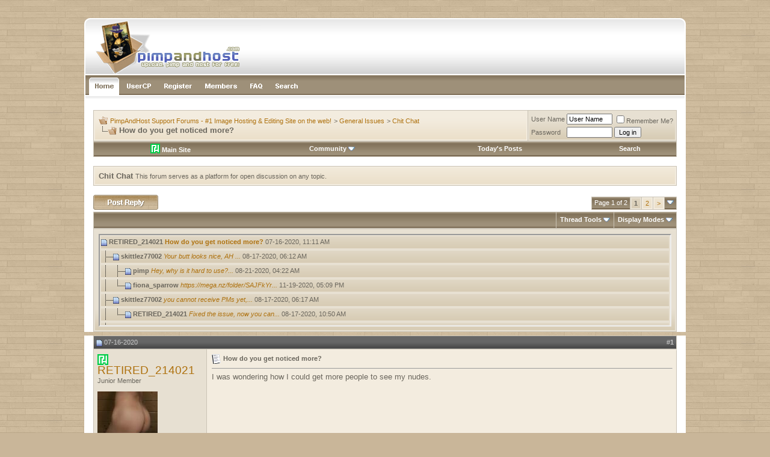

--- FILE ---
content_type: text/html; charset=UTF-8
request_url: https://forum.pimpandhost.com/showthread.php?s=3c54b711b447f6bd1d84f1703bc4ab78&mode=hybrid&t=3344
body_size: 11606
content:
<!DOCTYPE html PUBLIC "-//W3C//DTD XHTML 1.0 Transitional//EN" "http://www.w3.org/TR/xhtml1/DTD/xhtml1-transitional.dtd">
<html xmlns="http://www.w3.org/1999/xhtml" dir="ltr" lang="en">
<head>
	<meta http-equiv="Content-Type" content="text/html; charset=UTF-8" />
<meta name="generator" content="vBulletin 3.8.11" />

<meta name="keywords" content=" How do you get noticed more?, pimpandhost,image,hosting,support,free" />
<meta name="description" content=" How do you get noticed more? Chit Chat" />


<!-- CSS Stylesheet -->
<style type="text/css" id="vbulletin_css">
/**
* vBulletin 3.8.11 CSS
* Style: 'MochaVilla'; Style ID: 3
*/
body
{
	background: #c9b699;
	color: #6a665d;
	font: 10pt arial, verdana, geneva, lucida, 'lucida grande', arial, helvetica, sans-serif;
	margin: 0px 0px 0px 0px;
	padding: 0px;
	
	background-image: url(mochavilla/misc/page_bg.jpg);
}
a:link, body_alink
{
	color: #ae710e;
	text-decoration: none;
}
a:visited, body_avisited
{
	color: #ae710e;
	text-decoration: none;
}
a:hover, a:active, body_ahover
{
	color: #835407;
	text-decoration: none;
}
.page
{
	background: #FFFFFF;
	color: #6a665d;
}
td, th, p, li
{
	font: 10pt arial, verdana, geneva, lucida, 'lucida grande', arial, helvetica, sans-serif;
}
.tborder
{
	background: #cac3b5;
	color: #6a665d;
}
.tcat
{
	background: #9e9079 url(mochavilla/misc/cattitle_bg.gif) repeat-x top left;
	color: #FFFFFF;
	font: bold 10pt arial, verdana, geneva, lucida, 'lucida grande', arial, helvetica, sans-serif;
	border-bottom: 2px solid #7a6a53;
}
.tcat a:link, .tcat_alink
{
	color: #ffffff;
	text-decoration: none;
}
.tcat a:visited, .tcat_avisited
{
	color: #ffffff;
	text-decoration: none;
}
.tcat a:hover, .tcat a:active, .tcat_ahover
{
	color: #f7a622;
	text-decoration: none;
}
.thead
{
	background: #666666 url(mochavilla/misc/thead.gif) repeat-x bottom left;
	color: #c7c7c7;
	font: 11px arial, tahoma, verdana, geneva, lucida, 'lucida grande', arial, helvetica, sans-serif;
	border-top: 2px solid #4e4e4e;
}
.thead a:link, .thead_alink
{
	color: #c7c7c7;
	text-decoration: none;
}
.thead a:visited, .thead_avisited
{
	color: #c7c7c7;
	text-decoration: none;
}
.thead a:hover, .thead a:active, .thead_ahover
{
	color: #FFFFFF;
	text-decoration: none;
}
.tfoot
{
	background: #666666 url(mochavilla/misc/thead.gif) repeat-x bottom left;
	color: #c7c7c7;
	border-top: 2px solid #4e4e4e;
}
.tfoot a:link, .tfoot_alink
{
	color: #c7c7c7;
}
.tfoot a:visited, .tfoot_avisited
{
	color: #c7c7c7;
}
.tfoot a:hover, .tfoot a:active, .tfoot_ahover
{
	color: #FFFFFF;
}
.alt1, .alt1Active
{
	background: #f3ecdf url(mochavilla/misc/alt_1.gif) repeat-x bottom left;
	color: #6a665d;
	border: 2px solid #f3ecdf;
}
.alt2, .alt2Active
{
	background: #e7e0d2 url(mochavilla/misc/alt_2.gif) repeat-x bottom left;
	color: #6a665d;
	border: 2px solid #e7e0d2;
}
.inlinemod
{
	background: #FFFFCC;
	color: #000000;
}
.wysiwyg
{
	background: #FFFFFF;
	color: #000000;
	font: 10pt arial, verdana, geneva, lucida, 'lucida grande', arial, helvetica, sans-serif;
}
textarea, .bginput
{
	font: 10pt arial, verdana, geneva, lucida, 'lucida grande', arial, helvetica, sans-serif;
}
.bginput option, .bginput optgroup
{
	font-size: 10pt;
	font-family: arial, verdana, geneva, lucida, 'lucida grande', arial, helvetica, sans-serif;
}
.button
{
	font: 11px arial, verdana, geneva, lucida, 'lucida grande', arial, helvetica, sans-serif;
}
select
{
	font: 11px arial, verdana, geneva, lucida, 'lucida grande', arial, helvetica, sans-serif;
}
option, optgroup
{
	font-size: 11px;
	font-family: arial, verdana, geneva, lucida, 'lucida grande', arial, helvetica, sans-serif;
}
.smallfont
{
	font: 11px arial, verdana, geneva, lucida, 'lucida grande', arial, helvetica, sans-serif;
}
.time
{
	color: #6a665d;
}
.navbar
{
	font: 11px arial, verdana, geneva, lucida, 'lucida grande', arial, helvetica, sans-serif;
}
.highlight
{
	color: #FF0000;
	font-weight: bold;
}
.fjsel
{
	background: #6a665d;
	color: #FFFFFF;
}
.fjdpth0
{
	background: #F7F7F7;
	color: #000000;
}
.panel
{
	color: #6a665d;
	padding: 10px;
	border: 0px outset;
}
.panelsurround
{
	background: #e7e0d2 url(mochavilla/misc/alt_2.gif) repeat-x bottom left;
	color: #6a665d;
	border: 2px solid #e7e0d2;
}
legend
{
	color: #ae710e;
	font: 11px arial, tahoma, verdana, geneva, lucida, 'lucida grande', arial, helvetica, sans-serif;
}
.vbmenu_control
{
	background: #9e9079 url(mochavilla/misc/cattitle_bg.gif) repeat-x top left;
	color: #FFFFFF;
	font: bold 11px arial, tahoma, verdana, geneva, lucida, 'lucida grande', arial, helvetica, sans-serif;
	padding: 3px 6px 3px 6px;
	white-space: nowrap;
	
	border-bottom: 2px solid #7a6a53;
}
.vbmenu_control a:link, .vbmenu_control_alink
{
	color: #FFFFFF;
	text-decoration: none;
}
.vbmenu_control a:visited, .vbmenu_control_avisited
{
	color: #FFFFFF;
	text-decoration: none;
}
.vbmenu_control a:hover, .vbmenu_control a:active, .vbmenu_control_ahover
{
	color: #FFFFFF;
	text-decoration: underline;
}
.vbmenu_popup
{
	background: #cac3b5;
	color: #000000;
	border: 1px solid #99948b;
}
.vbmenu_option
{
	background: #f3ecdf url(mochavilla/misc/alt_1.gif) repeat-x bottom left;
	color: #6a665d;
	font: 11px arial, verdana, geneva, lucida, 'lucida grande', arial, helvetica, sans-serif;
	white-space: nowrap;
	cursor: pointer;
	
	border: 2px solid #f3ecdf;
}
.vbmenu_option a:link, .vbmenu_option_alink
{
	color: #6a665d;
	text-decoration: none;
}
.vbmenu_option a:visited, .vbmenu_option_avisited
{
	color: #6a665d;
	text-decoration: none;
}
.vbmenu_option a:hover, .vbmenu_option a:active, .vbmenu_option_ahover
{
	color: #6a665d;
	text-decoration: none;
}
.vbmenu_hilite
{
	background: #e7e0d2 url(mochavilla/misc/alt_2.gif) repeat-x bottom left;
	color: #ae710e;
	font: 11px arial, verdana, geneva, lucida, 'lucida grande', arial, helvetica, sans-serif;
	white-space: nowrap;
	cursor: pointer;
	
	border: 2px solid #e7e0d2;
}
.vbmenu_hilite a:link, .vbmenu_hilite_alink
{
	color: #ae710e;
	text-decoration: none;
}
.vbmenu_hilite a:visited, .vbmenu_hilite_avisited
{
	color: #ae710e;
	text-decoration: none;
}
.vbmenu_hilite a:hover, .vbmenu_hilite a:active, .vbmenu_hilite_ahover
{
	color: #ae710e;
	text-decoration: none;
}
/* ***** styling for 'big' usernames on postbit etc. ***** */
.bigusername { font-size: 14pt; }

/* ***** small padding on 'thead' elements ***** */
td.thead, th.thead, div.thead { padding: 4px; }

/* ***** basic styles for multi-page nav elements */
.pagenav a { text-decoration: none; }
.pagenav td { padding: 2px 4px 2px 4px; }

/* ***** de-emphasized text */
.shade, a.shade:link, a.shade:visited { color: #777777; text-decoration: none; }
a.shade:active, a.shade:hover { color: #FF4400; text-decoration: underline; }
.tcat .shade, .thead .shade, .tfoot .shade { color: #DDDDDD; }

/* ***** define margin and font-size for elements inside panels ***** */
.fieldset { margin-bottom: 6px; }
.fieldset, .fieldset td, .fieldset p, .fieldset li { font-size: 11px; }
.navbar_notice{margin:5px 0;padding:10px;border:1px solid #d3d3d3}
.statstext {
color: #ffffff;
}
.statstext a {
color: #ffffff;
text-decoration: none;
}
.statstext a:hover {
color: #ffffff;
text-decoration: underline;
}
</style>
<link rel="stylesheet" type="text/css" href="clientscript/vbulletin_important.css?v=3811" />


<!-- / CSS Stylesheet -->

<script type="text/javascript" src="clientscript/yui/yahoo-dom-event/yahoo-dom-event.js?v=3811"></script>
<script type="text/javascript" src="clientscript/yui/connection/connection-min.js?v=3811"></script>
<script type="text/javascript">
<!--
var SESSIONURL = "s=da0a095b7cbfad07e57667b3892b021f&";
var SECURITYTOKEN = "guest";
var IMGDIR_MISC = "mochavilla/misc";
var vb_disable_ajax = parseInt("0", 10);
// -->
</script>
<script type="text/javascript" src="clientscript/vbulletin_global.js?v=3811"></script>
<script type="text/javascript" src="clientscript/vbulletin_menu.js?v=3811"></script>

<!-- 
  nCode Image Resizer
  (c) nCode
  http://www.ncode.nl/vbulletinplugins/
-->
<script type="text/javascript" src="https://forum.pimpandhost.com/clientscript/ncode_imageresizer.js?v=1.0.1"></script>
<style type="text/css">
<!--
table.ncode_imageresizer_warning {
	background: #FFFFE1;
	color: #000000;
	border: 1px solid #CCC;
	cursor: pointer;
}

table.ncode_imageresizer_warning td {
	font-size: 10px;
	vertical-align: middle;
	text-decoration: none;
}

table.ncode_imageresizer_warning td.td1 {
	padding: 5px;
}

table.ncode_imageresizer_warning td.td1 {
	padding: 2px;
}
-->
</style>
<script type="text/javascript">
<!--
NcodeImageResizer.MODE = 'enlarge';
NcodeImageResizer.MAXWIDTH = 640;
NcodeImageResizer.MAXHEIGHT = 0;

NcodeImageResizer.BBURL = 'https://forum.pimpandhost.com';

vbphrase['ncode_imageresizer_warning_small'] = 'Click this bar to view the full image.';
vbphrase['ncode_imageresizer_warning_filesize'] = 'This image has been resized. Click this bar to view the full image. The original image is sized %1$sx%2$s and weights %3$sKB.';
vbphrase['ncode_imageresizer_warning_no_filesize'] = 'This image has been resized. Click this bar to view the full image. The original image is sized %1$sx%2$s.';
vbphrase['ncode_imageresizer_warning_fullsize'] = 'Click this bar to view the small image.';
//-->
</script><script type="text/javascript" src="clientscript/post_thanks.js"></script>
	<title> How do you get noticed more? - PimpAndHost Support Forums - #1 Image Hosting & Editing Site on the web!</title>
	<script type="text/javascript" src="clientscript/vbulletin_post_loader.js?v=3811"></script>
	<style type="text/css" id="vbulletin_showthread_css">
	<!--
	
	#links div { white-space: nowrap; }
	#links img { vertical-align: middle; }
	-->
	</style>
</head>
<body onload="">
<br /><br />

<table width="1000px" border="0" align="center" cellpadding="0" cellspacing="0">
  <tr>
    <td>
	
	<table width="100%" border="0" cellspacing="0" cellpadding="0">
      <tr>
        <td style="width: 294px;"><a href="/"><img src="mochavilla/misc/header_left.gif" alt="" width="294" height="95" border="0"></a></td>
        <td style="background-image:url(mochavilla/misc/header_bg.gif);"><div align="right"><img src="mochavilla/misc/header_right.gif" alt="" width="28" height="95"></div></td>
      </tr>
    </table>
	<table style="border-left: 2px solid #FFFFFF; border-right: 2px solid #FFFFFF;" width="100%" border="0" cellspacing="0" cellpadding="0">
          <tr>
            <td><a href="/"><img src="mochavilla/misc/links_home.gif" alt="" width="63" height="33" border="0"></a></td>
            <td><a href="usercp.php"><img src="mochavilla/misc/links_usercp.gif" alt="" width="57" height="33" border="0"></a></td>
            <td><a href="register.php"><img src="mochavilla/misc/links_register.gif" alt="" width="67" height="33" border="0"></a></td>
            <td><a href="memberlist.php"><img src="mochavilla/misc/links_members.gif" alt="" width="75" height="33" border="0"></a></td>
            <td><a href="faq.php"><img src="mochavilla/misc/links_faq.gif" alt="" width="43" height="33" border="0"></a></td>
            <td><a href="search.php?s=da0a095b7cbfad07e57667b3892b021f"><img src="mochavilla/misc/links_search.gif" alt="" width="59" height="33" border="0"></a></td>
          
            <td style="background-image: url(mochavilla/misc/links_bg.gif);" width="100%"></td>
          </tr>
        </table>
	
	<table style="border-left: 2px solid #FFFFFF; border-right: 2px solid #FFFFFF;" width="100%" border="0" cellspacing="0" cellpadding="0">
      <tr>
        <td style="background-image:url(mochavilla/misc/links_under_shadow.gif);"><div align="center"><img src="mochavilla/misc/links_under_shadow.gif" alt="" width="3" height="25"></div></td>
      </tr>
    </table>





<!-- content table -->
<!-- open content container -->

<div align="center">
	<div class="page" style="width:100%; text-align:left">
		<div style="padding:0px 15px 0px 15px" align="left">






<!-- breadcrumb, login, pm info -->
<table class="tborder" cellpadding="6" cellspacing="1" border="0" width="100%" align="center">
<tr>
	<td class="alt1" width="100%">
		
			<table cellpadding="0" cellspacing="0" border="0">
			<tr valign="bottom">
				<td><a href="#" onclick="history.back(1); return false;"><img src="mochavilla/misc/navbits_start.gif" alt="Go Back" border="0" /></a></td>
				<td>&nbsp;</td>
				<td width="100%"><span class="navbar"><a href="/" accesskey="1">PimpAndHost Support Forums - #1 Image Hosting & Editing Site on the web!</a></span> 
	<span class="navbar">&gt; <a href="forumdisplay.php?s=da0a095b7cbfad07e57667b3892b021f&amp;f=6">General Issues</a></span>


	<span class="navbar">&gt; <a href="forumdisplay.php?s=da0a095b7cbfad07e57667b3892b021f&amp;f=5">Chit Chat</a></span>

</td>
			</tr>
			<tr>
				<td class="navbar" style="font-size:10pt; padding-top:1px" colspan="3"><a href="/showthread.php?s=3c54b711b447f6bd1d84f1703bc4ab78&amp;mode=hybrid&amp;t=3344"><img class="inlineimg" src="mochavilla/misc/navbits_finallink_ltr.gif" alt="Reload this Page" border="0" /></a> <strong>
	 How do you get noticed more?

</strong></td>
			</tr>
			</table>
		
	</td>

	<td class="alt2" nowrap="nowrap" style="padding:0px">
		<!-- login form -->
		<form action="login.php?do=login" method="post" onsubmit="md5hash(vb_login_password, vb_login_md5password, vb_login_md5password_utf, 0)">
		<script type="text/javascript" src="clientscript/vbulletin_md5.js?v=3811"></script>
		<table cellpadding="0" cellspacing="3" border="0">
		<tr>
			<td class="smallfont" style="white-space: nowrap;"><label for="navbar_username">User Name</label></td>
			<td><input type="text" class="bginput" style="font-size: 11px" name="vb_login_username" id="navbar_username" size="10" accesskey="u" tabindex="101" value="User Name" onfocus="if (this.value == 'User Name') this.value = '';" /></td>
			<td class="smallfont" nowrap="nowrap"><label for="cb_cookieuser_navbar"><input type="checkbox" name="cookieuser" value="1" tabindex="103" id="cb_cookieuser_navbar" accesskey="c" />Remember Me?</label></td>
		</tr>
		<tr>
			<td class="smallfont"><label for="navbar_password">Password</label></td>
			<td><input type="password" class="bginput" style="font-size: 11px" name="vb_login_password" id="navbar_password" size="10" tabindex="102" /></td>
			<td><input type="submit" class="button" value="Log in" tabindex="104" title="Enter your username and password in the boxes provided to login, or click the 'register' button to create a profile for yourself." accesskey="s" /></td>
		</tr>
		</table>
		<input type="hidden" name="s" value="da0a095b7cbfad07e57667b3892b021f" />
		<input type="hidden" name="securitytoken" value="guest" />
		<input type="hidden" name="do" value="login" />
		<input type="hidden" name="vb_login_md5password" />
		<input type="hidden" name="vb_login_md5password_utf" />
		</form>
		<!-- / login form -->
	</td>

</tr>
</table>
<!-- / breadcrumb, login, pm info -->

<!-- nav buttons bar -->
<div class="tborder" style="padding:1px; border-top-width:0px">
	<table cellpadding="0" cellspacing="0" border="0" width="100%" align="center">
	<tr align="center">
<td class="vbmenu_control"><a href="https://pimpandhost.com" target=_blank><img src="https://pimpandhost.com/static/i/pah_icon.png" style="vertical-align: text-bottom;" /> Main Site</a></td>
		



		
		
		
		
			<td class="vbmenu_control"><a id="community" href="/showthread.php?mode=hybrid&amp;t=3344&amp;nojs=1#community" rel="nofollow" accesskey="6">Community</a> <script type="text/javascript"> vbmenu_register("community"); </script></td>
		
		
		
			
				
				<td class="vbmenu_control"><a href="search.php?s=da0a095b7cbfad07e57667b3892b021f&amp;do=getdaily" accesskey="2">Today's Posts</a></td>
				
				<td class="vbmenu_control"><a id="navbar_search" href="search.php?s=da0a095b7cbfad07e57667b3892b021f" accesskey="4" rel="nofollow">Search</a> </td>
			
			
		
		
		
		</tr>
	</table>
</div>
<!-- / nav buttons bar -->

<br />




	<table class="tborder" cellpadding="6" cellspacing="1" border="0" width="100%" align="center">
	<tr>
		<td class="alt1" width="100%"><strong>Chit Chat</strong> <span class="smallfont">This forum serves as a platform for open discussion on any topic.</span></td>
	</tr>
	</table>
	<br />



<!-- NAVBAR POPUP MENUS -->

	
	<!-- community link menu -->
	<div class="vbmenu_popup" id="community_menu" style="display:none;margin-top:3px" align="left">
		<table cellpadding="4" cellspacing="1" border="0">
		<tr><td class="thead">Community Links</td></tr>
		
		
					<tr><td class="vbmenu_option"><a href="group.php?s=da0a095b7cbfad07e57667b3892b021f">Social Groups</a></td></tr>
		
		
					<tr><td class="vbmenu_option"><a href="album.php?s=da0a095b7cbfad07e57667b3892b021f">Pictures &amp; Albums </a></td></tr>
		
		
		
		
		</table>
	</div>
	<!-- / community link menu -->
	
	
	
	<!-- header quick search form -->
	<div class="vbmenu_popup" id="navbar_search_menu" style="display:none;margin-top:3px" align="left">
		<table cellpadding="4" cellspacing="1" border="0">
		<tr>
			<td class="thead">Search Forums</td>
		</tr>
		<tr>
			<td class="vbmenu_option" title="nohilite">
				<form action="search.php?do=process" method="post">

					<input type="hidden" name="do" value="process" />
					<input type="hidden" name="quicksearch" value="1" />
					<input type="hidden" name="childforums" value="1" />
					<input type="hidden" name="exactname" value="1" />
					<input type="hidden" name="s" value="da0a095b7cbfad07e57667b3892b021f" />
					<input type="hidden" name="securitytoken" value="guest" />
					<div><input type="text" class="bginput" name="query" size="25" tabindex="1001" /><input type="submit" class="button" value="Go" tabindex="1004" /></div>
					<div style="margin-top:6px">
						<label for="rb_nb_sp0"><input type="radio" name="showposts" value="0" id="rb_nb_sp0" tabindex="1002" checked="checked" />Show Threads</label>
						&nbsp;
						<label for="rb_nb_sp1"><input type="radio" name="showposts" value="1" id="rb_nb_sp1" tabindex="1003" />Show Posts</label>
					</div>
				</form>
			</td>
		</tr>
		
		<tr>
			<td class="vbmenu_option"><a href="search.php?s=da0a095b7cbfad07e57667b3892b021f" accesskey="4" rel="nofollow">Advanced Search</a></td>
		</tr>
		<tr>
	<td class="vbmenu_option"><a href="post_thanks.php?s=da0a095b7cbfad07e57667b3892b021f&amp;do=findallthanks">Find All Thanked Posts</a></td>
</tr>
		</table>
	</div>
	<!-- / header quick search form -->
	
	
	
<!-- / NAVBAR POPUP MENUS -->

<!-- PAGENAV POPUP -->
	<div class="vbmenu_popup" id="pagenav_menu" style="display:none">
		<table cellpadding="4" cellspacing="1" border="0">
		<tr>
			<td class="thead" nowrap="nowrap">Go to Page...</td>
		</tr>
		<tr>
			<td class="vbmenu_option" title="nohilite">
			<form action="index.php" method="get" onsubmit="return this.gotopage()" id="pagenav_form">
				<input type="text" class="bginput" id="pagenav_itxt" style="font-size:11px" size="4" />
				<input type="button" class="button" id="pagenav_ibtn" value="Go" />
			</form>
			</td>
		</tr>
		</table>
	</div>
<!-- / PAGENAV POPUP -->










<a name="poststop" id="poststop"></a>

<!-- controls above postbits -->
<table cellpadding="0" cellspacing="0" border="0" width="100%" style="margin-bottom:3px">
<tr valign="bottom">
	
		<td class="smallfont"><a href="newreply.php?s=da0a095b7cbfad07e57667b3892b021f&amp;do=newreply&amp;noquote=1&amp;p=17671" rel="nofollow"><img src="mochavilla/buttons/reply.gif" alt="Reply" border="0" /></a></td>
	
	<td align="right"><div class="pagenav" align="right">
<table class="tborder" cellpadding="3" cellspacing="1" border="0">
<tr>
	<td class="vbmenu_control" style="font-weight:normal">Page 1 of 2</td>
	
	
		<td class="alt2"><span class="smallfont" title="Showing results 1 to 10 of 12"><strong>1</strong></span></td>
 <td class="alt1"><a class="smallfont" href="showthread.php?s=da0a095b7cbfad07e57667b3892b021f&amp;p=17671&amp;page=2" title="Show results 11 to 12 of 12">2</a></td>
	<td class="alt1"><a rel="next" class="smallfont" href="showthread.php?s=da0a095b7cbfad07e57667b3892b021f&amp;p=17671&amp;page=2" title="Next Page - Results 11 to 12 of 12">&gt;</a></td>
	
	<td class="vbmenu_control" title="showthread.php?s=da0a095b7cbfad07e57667b3892b021f&amp;p=17671"><a name="PageNav"></a></td>
</tr>
</table>
</div></td>
</tr>
</table>
<!-- / controls above postbits -->

<!-- toolbar -->
<table class="tborder" cellpadding="6" cellspacing="1" border="0" width="100%" align="center" style="border-bottom-width:0px">
<tr>
	<td class="tcat" width="100%">
		<div class="smallfont">
		
		&nbsp;
		</div>
	</td>
	<td class="vbmenu_control" id="threadtools" nowrap="nowrap">
		<a href="/showthread.php?mode=hybrid&amp;t=3344&amp;nojs=1#goto_threadtools">Thread Tools</a>
		<script type="text/javascript"> vbmenu_register("threadtools"); </script>
	</td>
	
	
	
	<td class="vbmenu_control" id="displaymodes" nowrap="nowrap">
		<a href="/showthread.php?mode=hybrid&amp;t=3344&amp;nojs=1#goto_displaymodes">Display Modes</a>
		<script type="text/javascript"> vbmenu_register("displaymodes"); </script>
	</td>
	

	

</tr>
</table>
<!-- / toolbar -->



<!-- end content table -->

		</div>
	</div>
</div>

<!-- / close content container -->
<!-- / end content table -->


<!-- thread posts list -->
<script type="text/javascript">
<!--
var imgdir_statusicon = "mochavilla/statusicon";
var imgdir_misc = "mochavilla/misc";
var cleargifurl = "clear.gif";
var guestphrase = "Guest";
var morephrase = "More replies below current depth...";
var highlightwords = "";
//-->
</script>
<script type="text/javascript" src="clientscript/vbulletin_thrdpostlist.js?v=3811"></script>
<script type="text/javascript">
<!--
// initialize some variables
var curpostid = 17671;
var quickreply = false;

// cached posts (no page reload required to view)

// next/previous post info

// cached usernames
pu[0] = guestphrase;
pu[282944] = "RETIRED_214021";
pu[161370] = "skittlez77002";
pu[3] = "pimp";
pu[311756] = "wangyuleinihao";
pu[258896] = "adamfx2000b";
pu[320419] = "fiona_sparrow";
pu[161609] = "Slowhand69";
pu[363806] = "Gdawg2158";

// -->
</script>

<!-- open content container -->

<div align="center">
	<div class="page" style="width:100%; text-align:left">
		<div style="padding:0px 15px 0px 15px" align="left">


<table class="tborder" cellpadding="6" cellspacing="1" border="0" width="100%" align="center" style="border-top-width:0px; margin-bottom:6px">
<tr>
	<td class="alt2">
	<div style="height:150px;  overflow:auto; border:2px inset; padding: 0px; text-align:left;" class="alt1" id="links">
		<div class="smallfont">
		<!-- start post links -->
<script type="text/javascript">
<!--
writeLink(17671, 0, 0, 282944, "", "How do you get noticed more?", "07-16-2020", "11:11 AM", 1);
  writeLink(17708, 0, 0, 161370, "T", "<i>Your butt looks nice, AH \n...</i>", "08-17-2020", "06:12 AM", 1);
    writeLink(17716, 0, 0, 3, "I,T", "<i>Hey, why is it hard to use?...</i>", "08-21-2020", "04:22 AM", 1);
    writeLink(17946, 0, 0, 320419, "I,L", "<i>https://mega.nz/folder/SAJFkYr...</i>", "11-19-2020", "05:09 PM", 1);
  writeLink(17709, 0, 0, 161370, "T", "<i>you cannot receive PMs yet,...</i>", "08-17-2020", "06:17 AM", 1);
    writeLink(17710, 0, 0, 282944, "I,L", "<i>Fixed the issue, now you can...</i>", "08-17-2020", "10:50 AM", 1);
  writeLink(17717, 0, 0, 3, "T", "<i>Share your images on...</i>", "08-21-2020", "04:23 AM", 1);
  writeLink(17733, 0, 0, 311756, "T", "<i>where to see your posts?</i>", "09-04-2020", "03:01 AM", 1);
  writeLink(17759, 0, 0, 258896, "T", "<i>Create posts, upload albums, ...</i>", "09-11-2020", "06:58 PM", 1);
    writeLink(17947, 0, 0, 320419, "I,L", "<i>https://mega.nz/folder/SAJFkYr...</i>", "11-19-2020", "05:10 PM", 1);
  writeLink(18840, 0, 0, 161609, "T", "<i>You could make &quot;Posts&quot; with...</i>", "10-26-2021", "02:16 PM", 1);
  writeLink(18869, 0, 0, 363806, "L", "<i>I am not sure how this works...</i>", "11-04-2021", "10:43 PM", 1);

//-->
</script>
		<!-- end post links -->
		</div>
	</div>
	</td>
</tr>

</table>


		</div>
	</div>
</div>

<!-- / close content container -->
<!-- /thread posts list -->




<div id="posts"><!-- post #17671 -->

	<!-- open content container -->

<div align="center">
	<div class="page" style="width:100%; text-align:left">
		<div style="padding:0px 15px 0px 15px" align="left">

	<div id="edit17671" style="padding:0px 0px 6px 0px">
	<!-- this is not the last post shown on the page -->



<table id="post17671" class="tborder" cellpadding="6" cellspacing="0" border="0" width="100%" align="center">
<tr>
	
		<td class="thead" style="font-weight:normal; border: 1px solid #cac3b5; border-right: 0px" >
			<!-- status icon and date -->
			<a name="post17671"><img class="inlineimg" src="mochavilla/statusicon/post_old.gif" alt="Old" border="0" /></a>
			07-16-2020
			
			<!-- / status icon and date -->
		</td>
		<td class="thead" style="font-weight:normal; border: 1px solid #cac3b5; border-left: 0px" align="right">
			&nbsp;
			#<a href="showpost.php?s=da0a095b7cbfad07e57667b3892b021f&amp;p=17671&amp;postcount=1" target="new" rel="nofollow" id="postcount17671" name="1"><strong>1</strong></a>
			
		</td>
	
</tr>
<tr valign="top">
	<td class="alt2" width="175" style="border: 1px solid #cac3b5; border-top: 0px; border-bottom: 0px">

			<a class="" href="//pimpandhost.com/album/forum-user/282944" target="_blank"><img src="//pimpandhost.com/static/i/pah_icon.png" style="width:18px; vertical-align: initial; position: relative; top: 2px;"  /></a>
                        <span id="postmenu_17671">
				
                                
				<a class="bigusername" href="member.php?s=da0a095b7cbfad07e57667b3892b021f&amp;u=282944">RETIRED_214021</a>
				<script type="text/javascript"> vbmenu_register("postmenu_17671", true); </script>
				
			</span>


			<div class="smallfont">Junior Member</div>
			
<!--			
<br />

<div class="smallfont"><a class="" href="//pimpandhost.com/album/forum-user/282944" target="_blank"><img src="//pimpandhost.com/static/i/pah_icon.png" style="width:18px; vertical-align: middle;"  /> Site Profile</a></div>
-->



			

			
				<div class="smallfont">
					&nbsp;<br /><a href="member.php?s=da0a095b7cbfad07e57667b3892b021f&amp;u=282944"><img src="image.php?s=da0a095b7cbfad07e57667b3892b021f&amp;u=282944&amp;dateline=1616639142"   alt="RETIRED_214021's Avatar" border="0" /></a>
				</div>
			

			<div class="smallfont">
				&nbsp;<br />
				<div>Join Date: Jan 2020</div>
				
				
				<div>
					Posts: 7
				</div>
				 
	<div>Thanks: 0</div>
	<div>
		
			
				Thanked 0 Times in 0 Posts
			
		
	</div>

				
				<div><span id="repdisplay_17671_282944"><img class="inlineimg" src="mochavilla/reputation/reputation_pos.gif" alt="RETIRED_214021 is on a distinguished road" border="0" /></span></div>
				
				<div>    
</div>
			</div>

	</td>
	
	<td class="alt1" id="td_post_17671" style="border-right: 1px solid #cac3b5">
	
		
		
			<!-- icon and title -->
			<div class="smallfont">
				<img class="inlineimg" src="images/icons/icon1.gif" alt="Default" border="0" />
				<strong>How do you get noticed more?</strong>
			</div>
			<hr size="1" style="color:#cac3b5; background-color:#cac3b5" />
			<!-- / icon and title -->
		

		<!-- message -->
		<div id="post_message_17671">
			
			I was wondering how I could get more people to see my nudes.
		</div>
		<!-- / message -->

		

		
		

		

		

		

	</td>
</tr>
<tr>
	<td class="alt2" style="border: 1px solid #cac3b5; border-top: 0px">
		<img class="inlineimg" src="mochavilla/statusicon/user_offline.gif" alt="RETIRED_214021 is offline" border="0" />


		
		
		
		
		&nbsp;
	</td>
	
	<td class="alt1" align="right" style="border: 1px solid #cac3b5; border-left: 0px; border-top: 0px">
	
		<!-- controls -->
		
		
		
			<a href="newreply.php?s=da0a095b7cbfad07e57667b3892b021f&amp;do=newreply&amp;p=17671" rel="nofollow"><img src="mochavilla/buttons/quote.gif" alt="Reply With Quote" border="0" /></a>
		
		
		
		
		
		
		
			
		
		
		<!-- / controls -->
	</td>
</tr>
</table>
 <div id="post_thanks_box_17671"></div>

<!-- post 17671 popup menu -->
<div class="vbmenu_popup" id="postmenu_17671_menu" style="display:none">
	<table cellpadding="4" cellspacing="1" border="0">
	<tr>
		<td class="thead">RETIRED_214021</td>
	</tr>
	
		<tr><td class="vbmenu_option"><a href="member.php?s=da0a095b7cbfad07e57667b3892b021f&amp;u=282944">View Public Profile</a></td></tr>
	
	
		<tr><td class="vbmenu_option"><a href="private.php?s=da0a095b7cbfad07e57667b3892b021f&amp;do=newpm&amp;u=282944" rel="nofollow">Send a private message to RETIRED_214021</a></td></tr>
	
	
	
	
		<tr><td class="vbmenu_option"><a href="search.php?s=da0a095b7cbfad07e57667b3892b021f&amp;do=finduser&amp;u=282944" rel="nofollow">Find More Posts by RETIRED_214021</a></td></tr>
	
	
	
	</table>
</div>
<!-- / post 17671 popup menu -->


	</div>
	
		</div>
	</div>
</div>

<!-- / close content container -->

<!-- / post #17671 --><!-- post #17708 -->

	<!-- open content container -->

<div align="center">
	<div class="page" style="width:100%; text-align:left">
		<div style="padding:0px 15px 0px 15px" align="left">

	<div id="edit17708" style="padding:0px 0px 6px 0px">
	<!-- this is not the last post shown on the page -->



<table id="post17708" class="tborder" cellpadding="6" cellspacing="0" border="0" width="100%" align="center">
<tr>
	
		<td class="thead" style="font-weight:normal; border: 1px solid #cac3b5; border-right: 0px" >
			<!-- status icon and date -->
			<a name="post17708"><img class="inlineimg" src="mochavilla/statusicon/post_old.gif" alt="Old" border="0" /></a>
			08-17-2020
			
			<!-- / status icon and date -->
		</td>
		<td class="thead" style="font-weight:normal; border: 1px solid #cac3b5; border-left: 0px" align="right">
			&nbsp;
			#<a href="showpost.php?s=da0a095b7cbfad07e57667b3892b021f&amp;p=17708&amp;postcount=2" target="new" rel="nofollow" id="postcount17708" name="2"><strong>2</strong></a>
			
		</td>
	
</tr>
<tr valign="top">
	<td class="alt2" width="175" style="border: 1px solid #cac3b5; border-top: 0px; border-bottom: 0px">

			<a class="" href="//pimpandhost.com/album/forum-user/161370" target="_blank"><img src="//pimpandhost.com/static/i/pah_icon.png" style="width:18px; vertical-align: initial; position: relative; top: 2px;"  /></a>
                        <span id="postmenu_17708">
				
                                
				<a class="bigusername" href="member.php?s=da0a095b7cbfad07e57667b3892b021f&amp;u=161370">skittlez77002</a>
				<script type="text/javascript"> vbmenu_register("postmenu_17708", true); </script>
				
			</span>


			<div class="smallfont">Member</div>
			
<!--			
<br />

<div class="smallfont"><a class="" href="//pimpandhost.com/album/forum-user/161370" target="_blank"><img src="//pimpandhost.com/static/i/pah_icon.png" style="width:18px; vertical-align: middle;"  /> Site Profile</a></div>
-->


<div class="smallfont"><img src="images/badges/10.png" alt="" border="" /></div>
			

			

			<div class="smallfont">
				&nbsp;<br />
				<div>Join Date: Jul 2014</div>
				<div>Location: 77002</div>
				
				<div>
					Posts: 34
				</div>
				 
	<div>Thanks: 0</div>
	<div>
		
			Thanked 1 Time in 1 Post
		
	</div>

				
				<div><span id="repdisplay_17708_161370"><img class="inlineimg" src="mochavilla/reputation/reputation_pos.gif" alt="skittlez77002 is on a distinguished road" border="0" /></span></div>
				
				<div>    
</div>
			</div>

	</td>
	
	<td class="alt1" id="td_post_17708" style="border-right: 1px solid #cac3b5">
	
		
		
			<!-- icon and title -->
			<div class="smallfont">
				<img class="inlineimg" src="images/icons/icon1.gif" alt="Default" border="0" />
				
			</div>
			<hr size="1" style="color:#cac3b5; background-color:#cac3b5" />
			<!-- / icon and title -->
		

		<!-- message -->
		<div id="post_message_17708">
			
			Your butt looks nice, AH<br />
<br />
P&amp;H seems hard to use IMHO... just post a link of where your nude can be found<br />
<br />
I'd love to see more, btw
		</div>
		<!-- / message -->

		

		
		

		

		

		

	</td>
</tr>
<tr>
	<td class="alt2" style="border: 1px solid #cac3b5; border-top: 0px">
		<img class="inlineimg" src="mochavilla/statusicon/user_offline.gif" alt="skittlez77002 is offline" border="0" />


		
		
		
		
		&nbsp;
	</td>
	
	<td class="alt1" align="right" style="border: 1px solid #cac3b5; border-left: 0px; border-top: 0px">
	
		<!-- controls -->
		
		
		
			<a href="newreply.php?s=da0a095b7cbfad07e57667b3892b021f&amp;do=newreply&amp;p=17708" rel="nofollow"><img src="mochavilla/buttons/quote.gif" alt="Reply With Quote" border="0" /></a>
		
		
		
		
		
		
		
			
		
		
		<!-- / controls -->
	</td>
</tr>
</table>
 <div id="post_thanks_box_17708"></div>

<!-- post 17708 popup menu -->
<div class="vbmenu_popup" id="postmenu_17708_menu" style="display:none">
	<table cellpadding="4" cellspacing="1" border="0">
	<tr>
		<td class="thead">skittlez77002</td>
	</tr>
	
		<tr><td class="vbmenu_option"><a href="member.php?s=da0a095b7cbfad07e57667b3892b021f&amp;u=161370">View Public Profile</a></td></tr>
	
	
		<tr><td class="vbmenu_option"><a href="private.php?s=da0a095b7cbfad07e57667b3892b021f&amp;do=newpm&amp;u=161370" rel="nofollow">Send a private message to skittlez77002</a></td></tr>
	
	
	
	
		<tr><td class="vbmenu_option"><a href="search.php?s=da0a095b7cbfad07e57667b3892b021f&amp;do=finduser&amp;u=161370" rel="nofollow">Find More Posts by skittlez77002</a></td></tr>
	
	
	
	</table>
</div>
<!-- / post 17708 popup menu -->


	</div>
	
		</div>
	</div>
</div>

<!-- / close content container -->

<!-- / post #17708 --><!-- post #17716 -->

	<!-- open content container -->

<div align="center">
	<div class="page" style="width:100%; text-align:left">
		<div style="padding:0px 15px 0px 15px" align="left">

	<div id="edit17716" style="padding:0px 0px 6px 0px">
	<!-- this is not the last post shown on the page -->



<table id="post17716" class="tborder" cellpadding="6" cellspacing="0" border="0" width="100%" align="center">
<tr>
	
		<td class="thead" style="font-weight:normal; border: 1px solid #cac3b5; border-right: 0px" >
			<!-- status icon and date -->
			<a name="post17716"><img class="inlineimg" src="mochavilla/statusicon/post_old.gif" alt="Old" border="0" /></a>
			08-21-2020
			
			<!-- / status icon and date -->
		</td>
		<td class="thead" style="font-weight:normal; border: 1px solid #cac3b5; border-left: 0px" align="right">
			&nbsp;
			#<a href="showpost.php?s=da0a095b7cbfad07e57667b3892b021f&amp;p=17716&amp;postcount=3" target="new" rel="nofollow" id="postcount17716" name="3"><strong>3</strong></a>
			
		</td>
	
</tr>
<tr valign="top">
	<td class="alt2" width="175" style="border: 1px solid #cac3b5; border-top: 0px; border-bottom: 0px">

			<a class="" href="//pimpandhost.com/album/forum-user/3" target="_blank"><img src="//pimpandhost.com/static/i/pah_icon.png" style="width:18px; vertical-align: initial; position: relative; top: 2px;"  /></a>
                        <span id="postmenu_17716">
				
                                
				<a class="bigusername" href="member.php?s=da0a095b7cbfad07e57667b3892b021f&amp;u=3"><span style="font-weight: bold; color: red;">pimp</span></a>
				<script type="text/javascript"> vbmenu_register("postmenu_17716", true); </script>
				
			</span>


			<div class="smallfont">Team Leader</div>
			
<!--			
<br />

<div class="smallfont"><a class="" href="//pimpandhost.com/album/forum-user/3" target="_blank"><img src="//pimpandhost.com/static/i/pah_icon.png" style="width:18px; vertical-align: middle;"  /> Site Profile</a></div>
-->


<div class="smallfont"><img src="images/badges/administrator1.png" alt="" border="" /></div>
			

			
				<div class="smallfont">
					&nbsp;<br /><a href="member.php?s=da0a095b7cbfad07e57667b3892b021f&amp;u=3"><img src="image.php?s=da0a095b7cbfad07e57667b3892b021f&amp;u=3&amp;dateline=1673533841"   alt="pimp's Avatar" border="0" /></a>
				</div>
			

			<div class="smallfont">
				&nbsp;<br />
				<div>Join Date: Mar 2007</div>
				
				
				<div>
					Posts: 2,819
				</div>
				 
	<div>Thanks: 197</div>
	<div>
		
			
				Thanked 828 Times in 389 Posts
			
		
	</div>

				
				<div><span id="repdisplay_17716_3"><img class="inlineimg" src="mochavilla/reputation/reputation_pos.gif" alt="pimp will become famous soon enough" border="0" /></span></div>
				
				<div>    
</div>
			</div>

	</td>
	
	<td class="alt1" id="td_post_17716" style="border-right: 1px solid #cac3b5">
	
		
		
			<!-- icon and title -->
			<div class="smallfont">
				<img class="inlineimg" src="images/icons/icon1.gif" alt="Default" border="0" />
				
			</div>
			<hr size="1" style="color:#cac3b5; background-color:#cac3b5" />
			<!-- / icon and title -->
		

		<!-- message -->
		<div id="post_message_17716">
			
			<div style="margin:20px; margin-top:5px; ">
	<div class="smallfont" style="margin-bottom:2px">Quote:</div>
	<table cellpadding="6" cellspacing="0" border="0" width="100%">
	<tr>
		<td class="alt2" style="border:1px inset">
			
				<div>
					Originally Posted by <strong>skittlez77002</strong>
					<a href="showthread.php?s=da0a095b7cbfad07e57667b3892b021f&amp;p=17708#post17708" rel="nofollow"><img class="inlineimg" src="mochavilla/buttons/viewpost.gif" border="0" alt="View Post" /></a>
				</div>
				<div style="font-style:italic">Your butt looks nice, AH<br />
<br />
P&amp;H seems hard to use IMHO... just post a link of where your nude can be found<br />
<br />
I'd love to see more, btw</div>
			
		</td>
	</tr>
	</table>
</div>Hey, why is it hard to use? do tell where the issues are, i`m interested to know what you find hard <img src="images/smilies/smile.gif" border="0" alt="" title="Smile" class="inlineimg" />
		</div>
		<!-- / message -->

		

		
		

		
		<!-- sig -->
			<div>
				__________________<br />
				<b><br /><span class="smallfont"><i>To view links or images in signatures your post count must be 10 or greater. You currently have 0 posts.</i></span><br /><font color="Red"> - <font color="Black">Making sharing easy - The #1 image hosting platform since 2006</font></font></b>
			</div>
		<!-- / sig -->
		

		

		

	</td>
</tr>
<tr>
	<td class="alt2" style="border: 1px solid #cac3b5; border-top: 0px">
		
<img class="inlineimg" src="mochavilla/statusicon/user_online.gif" alt="pimp is online now" border="0" />

		
		
		
		
		&nbsp;
	</td>
	
	<td class="alt1" align="right" style="border: 1px solid #cac3b5; border-left: 0px; border-top: 0px">
	
		<!-- controls -->
		
		
		
			<a href="newreply.php?s=da0a095b7cbfad07e57667b3892b021f&amp;do=newreply&amp;p=17716" rel="nofollow"><img src="mochavilla/buttons/quote.gif" alt="Reply With Quote" border="0" /></a>
		
		
		
		
		
		
		
			
		
		
		<!-- / controls -->
	</td>
</tr>
</table>
 <div id="post_thanks_box_17716"></div>

<!-- post 17716 popup menu -->
<div class="vbmenu_popup" id="postmenu_17716_menu" style="display:none">
	<table cellpadding="4" cellspacing="1" border="0">
	<tr>
		<td class="thead">pimp</td>
	</tr>
	
		<tr><td class="vbmenu_option"><a href="member.php?s=da0a095b7cbfad07e57667b3892b021f&amp;u=3">View Public Profile</a></td></tr>
	
	
		<tr><td class="vbmenu_option"><a href="private.php?s=da0a095b7cbfad07e57667b3892b021f&amp;do=newpm&amp;u=3" rel="nofollow">Send a private message to pimp</a></td></tr>
	
	
	
	
		<tr><td class="vbmenu_option"><a href="search.php?s=da0a095b7cbfad07e57667b3892b021f&amp;do=finduser&amp;u=3" rel="nofollow">Find More Posts by pimp</a></td></tr>
	
	
	
	</table>
</div>
<!-- / post 17716 popup menu -->


	</div>
	
		</div>
	</div>
</div>

<!-- / close content container -->

<!-- / post #17716 --><!-- post #17946 -->

	<!-- open content container -->

<div align="center">
	<div class="page" style="width:100%; text-align:left">
		<div style="padding:0px 15px 0px 15px" align="left">

	<div id="edit17946" style="padding:0px 0px 6px 0px">
	<!-- this is not the last post shown on the page -->



<table id="post17946" class="tborder" cellpadding="6" cellspacing="0" border="0" width="100%" align="center">
<tr>
	
		<td class="thead" style="font-weight:normal; border: 1px solid #cac3b5; border-right: 0px" >
			<!-- status icon and date -->
			<a name="post17946"><img class="inlineimg" src="mochavilla/statusicon/post_old.gif" alt="Old" border="0" /></a>
			11-19-2020
			
			<!-- / status icon and date -->
		</td>
		<td class="thead" style="font-weight:normal; border: 1px solid #cac3b5; border-left: 0px" align="right">
			&nbsp;
			#<a href="showpost.php?s=da0a095b7cbfad07e57667b3892b021f&amp;p=17946&amp;postcount=4" target="new" rel="nofollow" id="postcount17946" name="4"><strong>4</strong></a>
			
		</td>
	
</tr>
<tr valign="top">
	<td class="alt2" width="175" style="border: 1px solid #cac3b5; border-top: 0px; border-bottom: 0px">

			<a class="" href="//pimpandhost.com/album/forum-user/320419" target="_blank"><img src="//pimpandhost.com/static/i/pah_icon.png" style="width:18px; vertical-align: initial; position: relative; top: 2px;"  /></a>
                        <span id="postmenu_17946">
				
                                
				<a class="bigusername" href="member.php?s=da0a095b7cbfad07e57667b3892b021f&amp;u=320419">fiona_sparrow</a>
				<script type="text/javascript"> vbmenu_register("postmenu_17946", true); </script>
				
			</span>


			<div class="smallfont">Junior Member</div>
			
<!--			
<br />

<div class="smallfont"><a class="" href="//pimpandhost.com/album/forum-user/320419" target="_blank"><img src="//pimpandhost.com/static/i/pah_icon.png" style="width:18px; vertical-align: middle;"  /> Site Profile</a></div>
-->



			

			
				<div class="smallfont">
					&nbsp;<br /><a href="member.php?s=da0a095b7cbfad07e57667b3892b021f&amp;u=320419"><img src="image.php?s=da0a095b7cbfad07e57667b3892b021f&amp;u=320419&amp;dateline=1605805225"   alt="fiona_sparrow's Avatar" border="0" /></a>
				</div>
			

			<div class="smallfont">
				&nbsp;<br />
				<div>Join Date: Nov 2020</div>
				<div>Location: UK</div>
				
				<div>
					Posts: 5
				</div>
				 
	<div>Thanks: 0</div>
	<div>
		
			
				Thanked 2 Times in 1 Post
			
		
	</div>

				
				<div><span id="repdisplay_17946_320419"><img class="inlineimg" src="mochavilla/reputation/reputation_pos.gif" alt="fiona_sparrow is on a distinguished road" border="0" /></span></div>
				
				<div>   <a href="#" onclick="imwindow('yahoo', '320419', 400, 200); return false;"><img src="mochavilla/misc/im_yahoo.gif" alt="Send a message via Yahoo to fiona_sparrow" border="0" /></a> 
</div>
			</div>

	</td>
	
	<td class="alt1" id="td_post_17946" style="border-right: 1px solid #cac3b5">
	
		
		
			<!-- icon and title -->
			<div class="smallfont">
				<img class="inlineimg" src="images/icons/icon1.gif" alt="Default" border="0" />
				
			</div>
			<hr size="1" style="color:#cac3b5; background-color:#cac3b5" />
			<!-- / icon and title -->
		

		<!-- message -->
		<div id="post_message_17946">
			
			<a href="https://mega.nz/folder/SAJFkYrI#Z1Yd1MwDAwio4f3XwhBauw" target="_blank">https://mega.nz/folder/SAJFkYrI#Z1Yd1MwDAwio4f3XwhBauw</a>
		</div>
		<!-- / message -->

		

		
		

		

		

		

	</td>
</tr>
<tr>
	<td class="alt2" style="border: 1px solid #cac3b5; border-top: 0px">
		<img class="inlineimg" src="mochavilla/statusicon/user_offline.gif" alt="fiona_sparrow is offline" border="0" />


		
		
		
		
		&nbsp;
	</td>
	
	<td class="alt1" align="right" style="border: 1px solid #cac3b5; border-left: 0px; border-top: 0px">
	
		<!-- controls -->
		
		
		
			<a href="newreply.php?s=da0a095b7cbfad07e57667b3892b021f&amp;do=newreply&amp;p=17946" rel="nofollow"><img src="mochavilla/buttons/quote.gif" alt="Reply With Quote" border="0" /></a>
		
		
		
		
		
		
		
			
		
		
		<!-- / controls -->
	</td>
</tr>
</table>
 <div id="post_thanks_box_17946"></div>

<!-- post 17946 popup menu -->
<div class="vbmenu_popup" id="postmenu_17946_menu" style="display:none">
	<table cellpadding="4" cellspacing="1" border="0">
	<tr>
		<td class="thead">fiona_sparrow</td>
	</tr>
	
		<tr><td class="vbmenu_option"><a href="member.php?s=da0a095b7cbfad07e57667b3892b021f&amp;u=320419">View Public Profile</a></td></tr>
	
	
	
	
		<tr><td class="vbmenu_option"><a href="https://mega.nz/folder/SAJFkYrI#Z1Yd1MwDAwio4f3XwhBauw">Visit fiona_sparrow's homepage!</a></td></tr>
	
	
		<tr><td class="vbmenu_option"><a href="search.php?s=da0a095b7cbfad07e57667b3892b021f&amp;do=finduser&amp;u=320419" rel="nofollow">Find More Posts by fiona_sparrow</a></td></tr>
	
	
	
	</table>
</div>
<!-- / post 17946 popup menu -->


	</div>
	
		</div>
	</div>
</div>

<!-- / close content container -->

<!-- / post #17946 --><!-- post #17709 -->

	<!-- open content container -->

<div align="center">
	<div class="page" style="width:100%; text-align:left">
		<div style="padding:0px 15px 0px 15px" align="left">

	<div id="edit17709" style="padding:0px 0px 6px 0px">
	<!-- this is not the last post shown on the page -->



<table id="post17709" class="tborder" cellpadding="6" cellspacing="0" border="0" width="100%" align="center">
<tr>
	
		<td class="thead" style="font-weight:normal; border: 1px solid #cac3b5; border-right: 0px" >
			<!-- status icon and date -->
			<a name="post17709"><img class="inlineimg" src="mochavilla/statusicon/post_old.gif" alt="Old" border="0" /></a>
			08-17-2020
			
			<!-- / status icon and date -->
		</td>
		<td class="thead" style="font-weight:normal; border: 1px solid #cac3b5; border-left: 0px" align="right">
			&nbsp;
			#<a href="showpost.php?s=da0a095b7cbfad07e57667b3892b021f&amp;p=17709&amp;postcount=5" target="new" rel="nofollow" id="postcount17709" name="5"><strong>5</strong></a>
			
		</td>
	
</tr>
<tr valign="top">
	<td class="alt2" width="175" style="border: 1px solid #cac3b5; border-top: 0px; border-bottom: 0px">

			<a class="" href="//pimpandhost.com/album/forum-user/161370" target="_blank"><img src="//pimpandhost.com/static/i/pah_icon.png" style="width:18px; vertical-align: initial; position: relative; top: 2px;"  /></a>
                        <span id="postmenu_17709">
				
                                
				<a class="bigusername" href="member.php?s=da0a095b7cbfad07e57667b3892b021f&amp;u=161370">skittlez77002</a>
				<script type="text/javascript"> vbmenu_register("postmenu_17709", true); </script>
				
			</span>


			<div class="smallfont">Member</div>
			
<!--			
<br />

<div class="smallfont"><a class="" href="//pimpandhost.com/album/forum-user/161370" target="_blank"><img src="//pimpandhost.com/static/i/pah_icon.png" style="width:18px; vertical-align: middle;"  /> Site Profile</a></div>
-->


<div class="smallfont"><img src="images/badges/10.png" alt="" border="" /></div>
			

			

			<div class="smallfont">
				&nbsp;<br />
				<div>Join Date: Jul 2014</div>
				<div>Location: 77002</div>
				
				<div>
					Posts: 34
				</div>
				 
	<div>Thanks: 0</div>
	<div>
		
			Thanked 1 Time in 1 Post
		
	</div>

				
				<div><span id="repdisplay_17709_161370"><img class="inlineimg" src="mochavilla/reputation/reputation_pos.gif" alt="skittlez77002 is on a distinguished road" border="0" /></span></div>
				
				<div>    
</div>
			</div>

	</td>
	
	<td class="alt1" id="td_post_17709" style="border-right: 1px solid #cac3b5">
	
		
		
			<!-- icon and title -->
			<div class="smallfont">
				<img class="inlineimg" src="images/icons/icon1.gif" alt="Default" border="0" />
				
			</div>
			<hr size="1" style="color:#cac3b5; background-color:#cac3b5" />
			<!-- / icon and title -->
		

		<!-- message -->
		<div id="post_message_17709">
			
			you cannot receive PMs yet, dear... see following message...<br />
<br />
&quot;Alexa_Helms has chosen not to receive private messages or may not be allowed to receive private messages. Therefore you may not send your message to him/her.&quot;
		</div>
		<!-- / message -->

		

		
		

		

		

		

	</td>
</tr>
<tr>
	<td class="alt2" style="border: 1px solid #cac3b5; border-top: 0px">
		<img class="inlineimg" src="mochavilla/statusicon/user_offline.gif" alt="skittlez77002 is offline" border="0" />


		
		
		
		
		&nbsp;
	</td>
	
	<td class="alt1" align="right" style="border: 1px solid #cac3b5; border-left: 0px; border-top: 0px">
	
		<!-- controls -->
		
		
		
			<a href="newreply.php?s=da0a095b7cbfad07e57667b3892b021f&amp;do=newreply&amp;p=17709" rel="nofollow"><img src="mochavilla/buttons/quote.gif" alt="Reply With Quote" border="0" /></a>
		
		
		
		
		
		
		
			
		
		
		<!-- / controls -->
	</td>
</tr>
</table>
 <div id="post_thanks_box_17709"></div>

<!-- post 17709 popup menu -->
<div class="vbmenu_popup" id="postmenu_17709_menu" style="display:none">
	<table cellpadding="4" cellspacing="1" border="0">
	<tr>
		<td class="thead">skittlez77002</td>
	</tr>
	
		<tr><td class="vbmenu_option"><a href="member.php?s=da0a095b7cbfad07e57667b3892b021f&amp;u=161370">View Public Profile</a></td></tr>
	
	
		<tr><td class="vbmenu_option"><a href="private.php?s=da0a095b7cbfad07e57667b3892b021f&amp;do=newpm&amp;u=161370" rel="nofollow">Send a private message to skittlez77002</a></td></tr>
	
	
	
	
		<tr><td class="vbmenu_option"><a href="search.php?s=da0a095b7cbfad07e57667b3892b021f&amp;do=finduser&amp;u=161370" rel="nofollow">Find More Posts by skittlez77002</a></td></tr>
	
	
	
	</table>
</div>
<!-- / post 17709 popup menu -->


	</div>
	
		</div>
	</div>
</div>

<!-- / close content container -->

<!-- / post #17709 --><!-- post #17710 -->

	<!-- open content container -->

<div align="center">
	<div class="page" style="width:100%; text-align:left">
		<div style="padding:0px 15px 0px 15px" align="left">

	<div id="edit17710" style="padding:0px 0px 6px 0px">
	<!-- this is not the last post shown on the page -->



<table id="post17710" class="tborder" cellpadding="6" cellspacing="0" border="0" width="100%" align="center">
<tr>
	
		<td class="thead" style="font-weight:normal; border: 1px solid #cac3b5; border-right: 0px" >
			<!-- status icon and date -->
			<a name="post17710"><img class="inlineimg" src="mochavilla/statusicon/post_old.gif" alt="Old" border="0" /></a>
			08-17-2020
			
			<!-- / status icon and date -->
		</td>
		<td class="thead" style="font-weight:normal; border: 1px solid #cac3b5; border-left: 0px" align="right">
			&nbsp;
			#<a href="showpost.php?s=da0a095b7cbfad07e57667b3892b021f&amp;p=17710&amp;postcount=6" target="new" rel="nofollow" id="postcount17710" name="6"><strong>6</strong></a>
			
		</td>
	
</tr>
<tr valign="top">
	<td class="alt2" width="175" style="border: 1px solid #cac3b5; border-top: 0px; border-bottom: 0px">

			<a class="" href="//pimpandhost.com/album/forum-user/282944" target="_blank"><img src="//pimpandhost.com/static/i/pah_icon.png" style="width:18px; vertical-align: initial; position: relative; top: 2px;"  /></a>
                        <span id="postmenu_17710">
				
                                
				<a class="bigusername" href="member.php?s=da0a095b7cbfad07e57667b3892b021f&amp;u=282944">RETIRED_214021</a>
				<script type="text/javascript"> vbmenu_register("postmenu_17710", true); </script>
				
			</span>


			<div class="smallfont">Junior Member</div>
			
<!--			
<br />

<div class="smallfont"><a class="" href="//pimpandhost.com/album/forum-user/282944" target="_blank"><img src="//pimpandhost.com/static/i/pah_icon.png" style="width:18px; vertical-align: middle;"  /> Site Profile</a></div>
-->



			

			
				<div class="smallfont">
					&nbsp;<br /><a href="member.php?s=da0a095b7cbfad07e57667b3892b021f&amp;u=282944"><img src="image.php?s=da0a095b7cbfad07e57667b3892b021f&amp;u=282944&amp;dateline=1616639142"   alt="RETIRED_214021's Avatar" border="0" /></a>
				</div>
			

			<div class="smallfont">
				&nbsp;<br />
				<div>Join Date: Jan 2020</div>
				
				
				<div>
					Posts: 7
				</div>
				 
	<div>Thanks: 0</div>
	<div>
		
			
				Thanked 0 Times in 0 Posts
			
		
	</div>

				
				<div><span id="repdisplay_17710_282944"><img class="inlineimg" src="mochavilla/reputation/reputation_pos.gif" alt="RETIRED_214021 is on a distinguished road" border="0" /></span></div>
				
				<div>    
</div>
			</div>

	</td>
	
	<td class="alt1" id="td_post_17710" style="border-right: 1px solid #cac3b5">
	
		
		
			<!-- icon and title -->
			<div class="smallfont">
				<img class="inlineimg" src="images/icons/icon1.gif" alt="Default" border="0" />
				
			</div>
			<hr size="1" style="color:#cac3b5; background-color:#cac3b5" />
			<!-- / icon and title -->
		

		<!-- message -->
		<div id="post_message_17710">
			
			Fixed the issue, now you can send me private messages.
		</div>
		<!-- / message -->

		

		
		

		
		<!-- sig -->
			<div>
				__________________<br />
				-XOXO, Alexa Helms <br /><span class="smallfont"><i>To view links or images in signatures your post count must be 10 or greater. You currently have 0 posts.</i></span><br />
			</div>
		<!-- / sig -->
		

		

		

	</td>
</tr>
<tr>
	<td class="alt2" style="border: 1px solid #cac3b5; border-top: 0px">
		<img class="inlineimg" src="mochavilla/statusicon/user_offline.gif" alt="RETIRED_214021 is offline" border="0" />


		
		
		
		
		&nbsp;
	</td>
	
	<td class="alt1" align="right" style="border: 1px solid #cac3b5; border-left: 0px; border-top: 0px">
	
		<!-- controls -->
		
		
		
			<a href="newreply.php?s=da0a095b7cbfad07e57667b3892b021f&amp;do=newreply&amp;p=17710" rel="nofollow"><img src="mochavilla/buttons/quote.gif" alt="Reply With Quote" border="0" /></a>
		
		
		
		
		
		
		
			
		
		
		<!-- / controls -->
	</td>
</tr>
</table>
 <div id="post_thanks_box_17710"></div>

<!-- post 17710 popup menu -->
<div class="vbmenu_popup" id="postmenu_17710_menu" style="display:none">
	<table cellpadding="4" cellspacing="1" border="0">
	<tr>
		<td class="thead">RETIRED_214021</td>
	</tr>
	
		<tr><td class="vbmenu_option"><a href="member.php?s=da0a095b7cbfad07e57667b3892b021f&amp;u=282944">View Public Profile</a></td></tr>
	
	
		<tr><td class="vbmenu_option"><a href="private.php?s=da0a095b7cbfad07e57667b3892b021f&amp;do=newpm&amp;u=282944" rel="nofollow">Send a private message to RETIRED_214021</a></td></tr>
	
	
	
	
		<tr><td class="vbmenu_option"><a href="search.php?s=da0a095b7cbfad07e57667b3892b021f&amp;do=finduser&amp;u=282944" rel="nofollow">Find More Posts by RETIRED_214021</a></td></tr>
	
	
	
	</table>
</div>
<!-- / post 17710 popup menu -->


	</div>
	
		</div>
	</div>
</div>

<!-- / close content container -->

<!-- / post #17710 --><!-- post #17717 -->

	<!-- open content container -->

<div align="center">
	<div class="page" style="width:100%; text-align:left">
		<div style="padding:0px 15px 0px 15px" align="left">

	<div id="edit17717" style="padding:0px 0px 6px 0px">
	<!-- this is not the last post shown on the page -->



<table id="post17717" class="tborder" cellpadding="6" cellspacing="0" border="0" width="100%" align="center">
<tr>
	
		<td class="thead" style="font-weight:normal; border: 1px solid #cac3b5; border-right: 0px" >
			<!-- status icon and date -->
			<a name="post17717"><img class="inlineimg" src="mochavilla/statusicon/post_old.gif" alt="Old" border="0" /></a>
			08-21-2020
			
			<!-- / status icon and date -->
		</td>
		<td class="thead" style="font-weight:normal; border: 1px solid #cac3b5; border-left: 0px" align="right">
			&nbsp;
			#<a href="showpost.php?s=da0a095b7cbfad07e57667b3892b021f&amp;p=17717&amp;postcount=7" target="new" rel="nofollow" id="postcount17717" name="7"><strong>7</strong></a>
			
		</td>
	
</tr>
<tr valign="top">
	<td class="alt2" width="175" style="border: 1px solid #cac3b5; border-top: 0px; border-bottom: 0px">

			<a class="" href="//pimpandhost.com/album/forum-user/3" target="_blank"><img src="//pimpandhost.com/static/i/pah_icon.png" style="width:18px; vertical-align: initial; position: relative; top: 2px;"  /></a>
                        <span id="postmenu_17717">
				
                                
				<a class="bigusername" href="member.php?s=da0a095b7cbfad07e57667b3892b021f&amp;u=3"><span style="font-weight: bold; color: red;">pimp</span></a>
				<script type="text/javascript"> vbmenu_register("postmenu_17717", true); </script>
				
			</span>


			<div class="smallfont">Team Leader</div>
			
<!--			
<br />

<div class="smallfont"><a class="" href="//pimpandhost.com/album/forum-user/3" target="_blank"><img src="//pimpandhost.com/static/i/pah_icon.png" style="width:18px; vertical-align: middle;"  /> Site Profile</a></div>
-->


<div class="smallfont"><img src="images/badges/administrator1.png" alt="" border="" /></div>
			

			
				<div class="smallfont">
					&nbsp;<br /><a href="member.php?s=da0a095b7cbfad07e57667b3892b021f&amp;u=3"><img src="image.php?s=da0a095b7cbfad07e57667b3892b021f&amp;u=3&amp;dateline=1673533841"   alt="pimp's Avatar" border="0" /></a>
				</div>
			

			<div class="smallfont">
				&nbsp;<br />
				<div>Join Date: Mar 2007</div>
				
				
				<div>
					Posts: 2,819
				</div>
				 
	<div>Thanks: 197</div>
	<div>
		
			
				Thanked 828 Times in 389 Posts
			
		
	</div>

				
				<div><span id="repdisplay_17717_3"><img class="inlineimg" src="mochavilla/reputation/reputation_pos.gif" alt="pimp will become famous soon enough" border="0" /></span></div>
				
				<div>    
</div>
			</div>

	</td>
	
	<td class="alt1" id="td_post_17717" style="border-right: 1px solid #cac3b5">
	
		
		
			<!-- icon and title -->
			<div class="smallfont">
				<img class="inlineimg" src="images/icons/icon1.gif" alt="Default" border="0" />
				
			</div>
			<hr size="1" style="color:#cac3b5; background-color:#cac3b5" />
			<!-- / icon and title -->
		

		<!-- message -->
		<div id="post_message_17717">
			
			<div style="margin:20px; margin-top:5px; ">
	<div class="smallfont" style="margin-bottom:2px">Quote:</div>
	<table cellpadding="6" cellspacing="0" border="0" width="100%">
	<tr>
		<td class="alt2" style="border:1px inset">
			
				<div>
					Originally Posted by <strong>Alexa_Helms</strong>
					<a href="showthread.php?s=da0a095b7cbfad07e57667b3892b021f&amp;p=17671#post17671" rel="nofollow"><img class="inlineimg" src="mochavilla/buttons/viewpost.gif" border="0" alt="View Post" /></a>
				</div>
				<div style="font-style:italic">I was wondering how I could get more people to see my nudes.</div>
			
		</td>
	</tr>
	</table>
</div>Share your images on forums/blogs/sites <img src="images/smilies/wink.gif" border="0" alt="" title="Wink" class="inlineimg" />
		</div>
		<!-- / message -->

		

		
		

		
		<!-- sig -->
			<div>
				__________________<br />
				<b><br /><span class="smallfont"><i>To view links or images in signatures your post count must be 10 or greater. You currently have 0 posts.</i></span><br /><font color="Red"> - <font color="Black">Making sharing easy - The #1 image hosting platform since 2006</font></font></b>
			</div>
		<!-- / sig -->
		

		

		

	</td>
</tr>
<tr>
	<td class="alt2" style="border: 1px solid #cac3b5; border-top: 0px">
		
<img class="inlineimg" src="mochavilla/statusicon/user_online.gif" alt="pimp is online now" border="0" />

		
		
		
		
		&nbsp;
	</td>
	
	<td class="alt1" align="right" style="border: 1px solid #cac3b5; border-left: 0px; border-top: 0px">
	
		<!-- controls -->
		
		
		
			<a href="newreply.php?s=da0a095b7cbfad07e57667b3892b021f&amp;do=newreply&amp;p=17717" rel="nofollow"><img src="mochavilla/buttons/quote.gif" alt="Reply With Quote" border="0" /></a>
		
		
		
		
		
		
		
			
		
		
		<!-- / controls -->
	</td>
</tr>
</table>
 <div id="post_thanks_box_17717"></div>

<!-- post 17717 popup menu -->
<div class="vbmenu_popup" id="postmenu_17717_menu" style="display:none">
	<table cellpadding="4" cellspacing="1" border="0">
	<tr>
		<td class="thead">pimp</td>
	</tr>
	
		<tr><td class="vbmenu_option"><a href="member.php?s=da0a095b7cbfad07e57667b3892b021f&amp;u=3">View Public Profile</a></td></tr>
	
	
		<tr><td class="vbmenu_option"><a href="private.php?s=da0a095b7cbfad07e57667b3892b021f&amp;do=newpm&amp;u=3" rel="nofollow">Send a private message to pimp</a></td></tr>
	
	
	
	
		<tr><td class="vbmenu_option"><a href="search.php?s=da0a095b7cbfad07e57667b3892b021f&amp;do=finduser&amp;u=3" rel="nofollow">Find More Posts by pimp</a></td></tr>
	
	
	
	</table>
</div>
<!-- / post 17717 popup menu -->


	</div>
	
		</div>
	</div>
</div>

<!-- / close content container -->

<!-- / post #17717 --><!-- post #17733 -->

	<!-- open content container -->

<div align="center">
	<div class="page" style="width:100%; text-align:left">
		<div style="padding:0px 15px 0px 15px" align="left">

	<div id="edit17733" style="padding:0px 0px 6px 0px">
	<!-- this is not the last post shown on the page -->



<table id="post17733" class="tborder" cellpadding="6" cellspacing="0" border="0" width="100%" align="center">
<tr>
	
		<td class="thead" style="font-weight:normal; border: 1px solid #cac3b5; border-right: 0px" >
			<!-- status icon and date -->
			<a name="post17733"><img class="inlineimg" src="mochavilla/statusicon/post_old.gif" alt="Old" border="0" /></a>
			09-04-2020
			
			<!-- / status icon and date -->
		</td>
		<td class="thead" style="font-weight:normal; border: 1px solid #cac3b5; border-left: 0px" align="right">
			&nbsp;
			#<a href="showpost.php?s=da0a095b7cbfad07e57667b3892b021f&amp;p=17733&amp;postcount=8" target="new" rel="nofollow" id="postcount17733" name="8"><strong>8</strong></a>
			
		</td>
	
</tr>
<tr valign="top">
	<td class="alt2" width="175" style="border: 1px solid #cac3b5; border-top: 0px; border-bottom: 0px">

			<a class="" href="//pimpandhost.com/album/forum-user/311756" target="_blank"><img src="//pimpandhost.com/static/i/pah_icon.png" style="width:18px; vertical-align: initial; position: relative; top: 2px;"  /></a>
                        <span id="postmenu_17733">
				
                                
				<a class="bigusername" href="member.php?s=da0a095b7cbfad07e57667b3892b021f&amp;u=311756">wangyuleinihao</a>
				<script type="text/javascript"> vbmenu_register("postmenu_17733", true); </script>
				
			</span>


			<div class="smallfont">Junior Member</div>
			
<!--			
<br />

<div class="smallfont"><a class="" href="//pimpandhost.com/album/forum-user/311756" target="_blank"><img src="//pimpandhost.com/static/i/pah_icon.png" style="width:18px; vertical-align: middle;"  /> Site Profile</a></div>
-->



			

			

			<div class="smallfont">
				&nbsp;<br />
				<div>Join Date: Sep 2020</div>
				
				
				<div>
					Posts: 3
				</div>
				 
	<div>Thanks: 0</div>
	<div>
		
			
				Thanked 0 Times in 0 Posts
			
		
	</div>

				
				<div><span id="repdisplay_17733_311756"><img class="inlineimg" src="mochavilla/reputation/reputation_pos.gif" alt="wangyuleinihao is on a distinguished road" border="0" /></span></div>
				
				<div>    
</div>
			</div>

	</td>
	
	<td class="alt1" id="td_post_17733" style="border-right: 1px solid #cac3b5">
	
		
		
			<!-- icon and title -->
			<div class="smallfont">
				<img class="inlineimg" src="images/icons/icon1.gif" alt="Default" border="0" />
				
			</div>
			<hr size="1" style="color:#cac3b5; background-color:#cac3b5" />
			<!-- / icon and title -->
		

		<!-- message -->
		<div id="post_message_17733">
			
			where to see your posts?
		</div>
		<!-- / message -->

		

		
		

		

		

		

	</td>
</tr>
<tr>
	<td class="alt2" style="border: 1px solid #cac3b5; border-top: 0px">
		<img class="inlineimg" src="mochavilla/statusicon/user_offline.gif" alt="wangyuleinihao is offline" border="0" />


		
		
		
		
		&nbsp;
	</td>
	
	<td class="alt1" align="right" style="border: 1px solid #cac3b5; border-left: 0px; border-top: 0px">
	
		<!-- controls -->
		
		
		
			<a href="newreply.php?s=da0a095b7cbfad07e57667b3892b021f&amp;do=newreply&amp;p=17733" rel="nofollow"><img src="mochavilla/buttons/quote.gif" alt="Reply With Quote" border="0" /></a>
		
		
		
		
		
		
		
			
		
		
		<!-- / controls -->
	</td>
</tr>
</table>
 <div id="post_thanks_box_17733"></div>

<!-- post 17733 popup menu -->
<div class="vbmenu_popup" id="postmenu_17733_menu" style="display:none">
	<table cellpadding="4" cellspacing="1" border="0">
	<tr>
		<td class="thead">wangyuleinihao</td>
	</tr>
	
		<tr><td class="vbmenu_option"><a href="member.php?s=da0a095b7cbfad07e57667b3892b021f&amp;u=311756">View Public Profile</a></td></tr>
	
	
	
	
	
		<tr><td class="vbmenu_option"><a href="search.php?s=da0a095b7cbfad07e57667b3892b021f&amp;do=finduser&amp;u=311756" rel="nofollow">Find More Posts by wangyuleinihao</a></td></tr>
	
	
	
	</table>
</div>
<!-- / post 17733 popup menu -->


	</div>
	
		</div>
	</div>
</div>

<!-- / close content container -->

<!-- / post #17733 --><!-- post #17759 -->

	<!-- open content container -->

<div align="center">
	<div class="page" style="width:100%; text-align:left">
		<div style="padding:0px 15px 0px 15px" align="left">

	<div id="edit17759" style="padding:0px 0px 6px 0px">
	<!-- this is not the last post shown on the page -->



<table id="post17759" class="tborder" cellpadding="6" cellspacing="0" border="0" width="100%" align="center">
<tr>
	
		<td class="thead" style="font-weight:normal; border: 1px solid #cac3b5; border-right: 0px" >
			<!-- status icon and date -->
			<a name="post17759"><img class="inlineimg" src="mochavilla/statusicon/post_old.gif" alt="Old" border="0" /></a>
			09-11-2020
			
			<!-- / status icon and date -->
		</td>
		<td class="thead" style="font-weight:normal; border: 1px solid #cac3b5; border-left: 0px" align="right">
			&nbsp;
			#<a href="showpost.php?s=da0a095b7cbfad07e57667b3892b021f&amp;p=17759&amp;postcount=9" target="new" rel="nofollow" id="postcount17759" name="9"><strong>9</strong></a>
			
		</td>
	
</tr>
<tr valign="top">
	<td class="alt2" width="175" style="border: 1px solid #cac3b5; border-top: 0px; border-bottom: 0px">

			<a class="" href="//pimpandhost.com/album/forum-user/258896" target="_blank"><img src="//pimpandhost.com/static/i/pah_icon.png" style="width:18px; vertical-align: initial; position: relative; top: 2px;"  /></a>
                        <span id="postmenu_17759">
				
                                
				<a class="bigusername" href="member.php?s=da0a095b7cbfad07e57667b3892b021f&amp;u=258896">adamfx2000b</a>
				<script type="text/javascript"> vbmenu_register("postmenu_17759", true); </script>
				
			</span>


			<div class="smallfont">Junior Member</div>
			
<!--			
<br />

<div class="smallfont"><a class="" href="//pimpandhost.com/album/forum-user/258896" target="_blank"><img src="//pimpandhost.com/static/i/pah_icon.png" style="width:18px; vertical-align: middle;"  /> Site Profile</a></div>
-->



			

			

			<div class="smallfont">
				&nbsp;<br />
				<div>Join Date: Jul 2019</div>
				
				
				<div>
					Posts: 6
				</div>
				 
	<div>Thanks: 0</div>
	<div>
		
			
				Thanked 2 Times in 2 Posts
			
		
	</div>

				
				<div><span id="repdisplay_17759_258896"><img class="inlineimg" src="mochavilla/reputation/reputation_pos.gif" alt="adamfx2000b is on a distinguished road" border="0" /></span></div>
				
				<div>    
</div>
			</div>

	</td>
	
	<td class="alt1" id="td_post_17759" style="border-right: 1px solid #cac3b5">
	
		
		
			<!-- icon and title -->
			<div class="smallfont">
				<img class="inlineimg" src="images/icons/icon1.gif" alt="Default" border="0" />
				
			</div>
			<hr size="1" style="color:#cac3b5; background-color:#cac3b5" />
			<!-- / icon and title -->
		

		<!-- message -->
		<div id="post_message_17759">
			
			Create posts, upload albums,  send pics to me on private message!  <img src="images/smilies/smile.gif" border="0" alt="" title="Smile" class="inlineimg" />
		</div>
		<!-- / message -->

		

		
		

		

		

		

	</td>
</tr>
<tr>
	<td class="alt2" style="border: 1px solid #cac3b5; border-top: 0px">
		<img class="inlineimg" src="mochavilla/statusicon/user_offline.gif" alt="adamfx2000b is offline" border="0" />


		
		
		
		
		&nbsp;
	</td>
	
	<td class="alt1" align="right" style="border: 1px solid #cac3b5; border-left: 0px; border-top: 0px">
	
		<!-- controls -->
		
		
		
			<a href="newreply.php?s=da0a095b7cbfad07e57667b3892b021f&amp;do=newreply&amp;p=17759" rel="nofollow"><img src="mochavilla/buttons/quote.gif" alt="Reply With Quote" border="0" /></a>
		
		
		
		
		
		
		
			
		
		
		<!-- / controls -->
	</td>
</tr>
</table>
 <div id="post_thanks_box_17759"></div>

<!-- post 17759 popup menu -->
<div class="vbmenu_popup" id="postmenu_17759_menu" style="display:none">
	<table cellpadding="4" cellspacing="1" border="0">
	<tr>
		<td class="thead">adamfx2000b</td>
	</tr>
	
		<tr><td class="vbmenu_option"><a href="member.php?s=da0a095b7cbfad07e57667b3892b021f&amp;u=258896">View Public Profile</a></td></tr>
	
	
		<tr><td class="vbmenu_option"><a href="private.php?s=da0a095b7cbfad07e57667b3892b021f&amp;do=newpm&amp;u=258896" rel="nofollow">Send a private message to adamfx2000b</a></td></tr>
	
	
	
	
		<tr><td class="vbmenu_option"><a href="search.php?s=da0a095b7cbfad07e57667b3892b021f&amp;do=finduser&amp;u=258896" rel="nofollow">Find More Posts by adamfx2000b</a></td></tr>
	
	
	
	</table>
</div>
<!-- / post 17759 popup menu -->


	</div>
	
		</div>
	</div>
</div>

<!-- / close content container -->

<!-- / post #17759 --><!-- post #17947 -->

	<!-- open content container -->

<div align="center">
	<div class="page" style="width:100%; text-align:left">
		<div style="padding:0px 15px 0px 15px" align="left">

	<div id="edit17947" style="padding:0px 0px 6px 0px">
	<!-- this is not the last post shown on the page -->



<table id="post17947" class="tborder" cellpadding="6" cellspacing="0" border="0" width="100%" align="center">
<tr>
	
		<td class="thead" style="font-weight:normal; border: 1px solid #cac3b5; border-right: 0px" >
			<!-- status icon and date -->
			<a name="post17947"><img class="inlineimg" src="mochavilla/statusicon/post_old.gif" alt="Old" border="0" /></a>
			11-19-2020
			
			<!-- / status icon and date -->
		</td>
		<td class="thead" style="font-weight:normal; border: 1px solid #cac3b5; border-left: 0px" align="right">
			&nbsp;
			#<a href="showpost.php?s=da0a095b7cbfad07e57667b3892b021f&amp;p=17947&amp;postcount=10" target="new" rel="nofollow" id="postcount17947" name="10"><strong>10</strong></a>
			
		</td>
	
</tr>
<tr valign="top">
	<td class="alt2" width="175" style="border: 1px solid #cac3b5; border-top: 0px; border-bottom: 0px">

			<a class="" href="//pimpandhost.com/album/forum-user/320419" target="_blank"><img src="//pimpandhost.com/static/i/pah_icon.png" style="width:18px; vertical-align: initial; position: relative; top: 2px;"  /></a>
                        <span id="postmenu_17947">
				
                                
				<a class="bigusername" href="member.php?s=da0a095b7cbfad07e57667b3892b021f&amp;u=320419">fiona_sparrow</a>
				<script type="text/javascript"> vbmenu_register("postmenu_17947", true); </script>
				
			</span>


			<div class="smallfont">Junior Member</div>
			
<!--			
<br />

<div class="smallfont"><a class="" href="//pimpandhost.com/album/forum-user/320419" target="_blank"><img src="//pimpandhost.com/static/i/pah_icon.png" style="width:18px; vertical-align: middle;"  /> Site Profile</a></div>
-->



			

			
				<div class="smallfont">
					&nbsp;<br /><a href="member.php?s=da0a095b7cbfad07e57667b3892b021f&amp;u=320419"><img src="image.php?s=da0a095b7cbfad07e57667b3892b021f&amp;u=320419&amp;dateline=1605805225"   alt="fiona_sparrow's Avatar" border="0" /></a>
				</div>
			

			<div class="smallfont">
				&nbsp;<br />
				<div>Join Date: Nov 2020</div>
				<div>Location: UK</div>
				
				<div>
					Posts: 5
				</div>
				 
	<div>Thanks: 0</div>
	<div>
		
			
				Thanked 2 Times in 1 Post
			
		
	</div>

				
				<div><span id="repdisplay_17947_320419"><img class="inlineimg" src="mochavilla/reputation/reputation_pos.gif" alt="fiona_sparrow is on a distinguished road" border="0" /></span></div>
				
				<div>   <a href="#" onclick="imwindow('yahoo', '320419', 400, 200); return false;"><img src="mochavilla/misc/im_yahoo.gif" alt="Send a message via Yahoo to fiona_sparrow" border="0" /></a> 
</div>
			</div>

	</td>
	
	<td class="alt1" id="td_post_17947" style="border-right: 1px solid #cac3b5">
	
		
		
			<!-- icon and title -->
			<div class="smallfont">
				<img class="inlineimg" src="images/icons/icon1.gif" alt="Default" border="0" />
				
			</div>
			<hr size="1" style="color:#cac3b5; background-color:#cac3b5" />
			<!-- / icon and title -->
		

		<!-- message -->
		<div id="post_message_17947">
			
			<a href="https://mega.nz/folder/SAJFkYrI#Z1Yd1MwDAwio4f3XwhBauw" target="_blank">https://mega.nz/folder/SAJFkYrI#Z1Yd1MwDAwio4f3XwhBauw</a><br />
<br />
<a href="https://pimpandhost.com/image/150657549" target="_blank"><img src="https://ist6-3.filesor.com/pimpandhost.com/1/_/_/_/1/a/c/8/U/ac8Ut/Fiona-Sparrow-%286%29_0.jpg" border="0" alt="" onload="NcodeImageResizer.createOn(this);" /></a>
		</div>
		<!-- / message -->

		

		
		

		

		

		

	</td>
</tr>
<tr>
	<td class="alt2" style="border: 1px solid #cac3b5; border-top: 0px">
		<img class="inlineimg" src="mochavilla/statusicon/user_offline.gif" alt="fiona_sparrow is offline" border="0" />


		
		
		
		
		&nbsp;
	</td>
	
	<td class="alt1" align="right" style="border: 1px solid #cac3b5; border-left: 0px; border-top: 0px">
	
		<!-- controls -->
		
		
		
			<a href="newreply.php?s=da0a095b7cbfad07e57667b3892b021f&amp;do=newreply&amp;p=17947" rel="nofollow"><img src="mochavilla/buttons/quote.gif" alt="Reply With Quote" border="0" /></a>
		
		
		
		
		
		
		
			
		
		
		<!-- / controls -->
	</td>
</tr>
</table>
 <div id="post_thanks_box_17947"></div>

<!-- post 17947 popup menu -->
<div class="vbmenu_popup" id="postmenu_17947_menu" style="display:none">
	<table cellpadding="4" cellspacing="1" border="0">
	<tr>
		<td class="thead">fiona_sparrow</td>
	</tr>
	
		<tr><td class="vbmenu_option"><a href="member.php?s=da0a095b7cbfad07e57667b3892b021f&amp;u=320419">View Public Profile</a></td></tr>
	
	
	
	
		<tr><td class="vbmenu_option"><a href="https://mega.nz/folder/SAJFkYrI#Z1Yd1MwDAwio4f3XwhBauw">Visit fiona_sparrow's homepage!</a></td></tr>
	
	
		<tr><td class="vbmenu_option"><a href="search.php?s=da0a095b7cbfad07e57667b3892b021f&amp;do=finduser&amp;u=320419" rel="nofollow">Find More Posts by fiona_sparrow</a></td></tr>
	
	
	
	</table>
</div>
<!-- / post 17947 popup menu -->


	</div>
	
		</div>
	</div>
</div>

<!-- / close content container -->

<!-- / post #17947 --><div id="lastpost"></div></div>

<!-- start content table -->
<!-- open content container -->

<div align="center">
	<div class="page" style="width:100%; text-align:left">
		<div style="padding:0px 15px 0px 15px" align="left">

<!-- / start content table -->

<!-- controls below postbits -->
<table cellpadding="0" cellspacing="0" border="0" width="100%" style="margin-top:-3px">
<tr valign="top">
	
		<td class="smallfont"><a href="newreply.php?s=da0a095b7cbfad07e57667b3892b021f&amp;do=newreply&amp;noquote=1&amp;p=17947" rel="nofollow"><img src="mochavilla/buttons/reply.gif" alt="Reply" border="0" /></a></td>
	
	
		<td align="right"><div class="pagenav" align="right">
<table class="tborder" cellpadding="3" cellspacing="1" border="0">
<tr>
	<td class="vbmenu_control" style="font-weight:normal">Page 1 of 2</td>
	
	
		<td class="alt2"><span class="smallfont" title="Showing results 1 to 10 of 12"><strong>1</strong></span></td>
 <td class="alt1"><a class="smallfont" href="showthread.php?s=da0a095b7cbfad07e57667b3892b021f&amp;p=17671&amp;page=2" title="Show results 11 to 12 of 12">2</a></td>
	<td class="alt1"><a rel="next" class="smallfont" href="showthread.php?s=da0a095b7cbfad07e57667b3892b021f&amp;p=17671&amp;page=2" title="Next Page - Results 11 to 12 of 12">&gt;</a></td>
	
	<td class="vbmenu_control" title="showthread.php?s=da0a095b7cbfad07e57667b3892b021f&amp;p=17671"><a name="PageNav"></a></td>
</tr>
</table>
</div>
		
		</td>
	
</tr>
</table>
<!-- / controls below postbits -->










<!-- lightbox scripts -->
	<script type="text/javascript" src="clientscript/vbulletin_lightbox.js?v=3811"></script>
	<script type="text/javascript">
	<!--
	vBulletin.register_control("vB_Lightbox_Container", "posts", 1);
	//-->
	</script>
<!-- / lightbox scripts -->










<!-- next / previous links -->
	<br />
	<div class="smallfont" align="center">
		<strong>&laquo;</strong>
			<a href="showthread.php?s=da0a095b7cbfad07e57667b3892b021f&amp;t=3344&amp;goto=nextoldest" rel="nofollow">Previous Thread</a>
			|
			<a href="showthread.php?s=da0a095b7cbfad07e57667b3892b021f&amp;t=3344&amp;goto=nextnewest" rel="nofollow">Next Thread</a>
		<strong>&raquo;</strong>
	</div>
<!-- / next / previous links -->







<!-- popup menu contents -->
<br />

<!-- thread tools menu -->
<div class="vbmenu_popup" id="threadtools_menu" style="display:none">
<form action="postings.php?t=3344&amp;pollid=" method="post" name="threadadminform">
	<table cellpadding="4" cellspacing="1" border="0">
	<tr>
		<td class="thead">Thread Tools<a name="goto_threadtools"></a></td>
	</tr>
	<tr>
		<td class="vbmenu_option"><img class="inlineimg" src="mochavilla/buttons/printer.gif" alt="Show Printable Version" /> <a href="printthread.php?s=da0a095b7cbfad07e57667b3892b021f&amp;t=3344" accesskey="3" rel="nofollow">Show Printable Version</a></td>
	</tr>
	
	<tr>
		<td class="vbmenu_option"><img class="inlineimg" src="mochavilla/buttons/sendtofriend.gif" alt="Email this Page" /> <a href="sendmessage.php?s=da0a095b7cbfad07e57667b3892b021f&amp;do=sendtofriend&amp;t=3344" rel="nofollow">Email this Page</a></td>
	</tr>
	
	
	
	
	</table>
</form>
</div>
<!-- / thread tools menu -->

<!-- **************************************************** -->

<!-- thread display mode menu -->
<div class="vbmenu_popup" id="displaymodes_menu" style="display:none">
	<table cellpadding="4" cellspacing="1" border="0">
	<tr>
		<td class="thead">Display Modes<a name="goto_displaymodes"></a></td>
	</tr>
	<tr>
	
		<td class="vbmenu_option"><img class="inlineimg" src="mochavilla/buttons/mode_linear.gif" alt="Linear Mode" /> <a href="showthread.php?s=da0a095b7cbfad07e57667b3892b021f&amp;p=17671&amp;mode=linear#post17671">Switch to Linear Mode</a></td>
	
	</tr>
	<tr>
	
		<td class="vbmenu_option" title="nohilite"><img class="inlineimg" src="mochavilla/buttons/mode_hybrid.gif" alt="Hybrid Mode" /> <strong>Hybrid Mode</strong></td>
	
	</tr>
	<tr>
	
		<td class="vbmenu_option"><img class="inlineimg" src="mochavilla/buttons/mode_threaded.gif" alt="Threaded Mode" /> <a href="showthread.php?s=da0a095b7cbfad07e57667b3892b021f&amp;p=17671&amp;mode=threaded#post17671">Switch to Threaded Mode</a></td>
	
	</tr>
	</table>
</div>
<!-- / thread display mode menu -->

<!-- **************************************************** -->



<!-- **************************************************** -->



<!-- / popup menu contents -->


<!-- forum rules and admin links -->
<table cellpadding="0" cellspacing="0" border="0" width="100%" align="center">
<tr valign="bottom">
	<td width="100%" valign="top">
		<table class="tborder" cellpadding="6" cellspacing="1" border="0" width="210">
<thead>
<tr>
	<td class="thead">
		<a style="float:right" href="#top" onclick="return toggle_collapse('forumrules')"><img id="collapseimg_forumrules" src="mochavilla/buttons/collapse_thead.gif" alt="" border="0" /></a>
		Posting Rules
	</td>
</tr>
</thead>
<tbody id="collapseobj_forumrules" style="">
<tr>
	<td class="alt1" nowrap="nowrap"><div class="smallfont">
		
		<div>You <strong>may not</strong> post new threads</div>
		<div>You <strong>may not</strong> post replies</div>
		<div>You <strong>may not</strong> post attachments</div>
		<div>You <strong>may not</strong> edit your posts</div>
		<hr />
		
		<div><a href="misc.php?s=da0a095b7cbfad07e57667b3892b021f&amp;do=bbcode" target="_blank">BB code</a> is <strong>On</strong></div>
		<div><a href="misc.php?s=da0a095b7cbfad07e57667b3892b021f&amp;do=showsmilies" target="_blank">Smilies</a> are <strong>On</strong></div>
		<div><a href="misc.php?s=da0a095b7cbfad07e57667b3892b021f&amp;do=bbcode#imgcode" target="_blank">[IMG]</a> code is <strong>On</strong></div>
		<div>HTML code is <strong>Off</strong></div>
		<hr />
		<div><a href="misc.php?s=da0a095b7cbfad07e57667b3892b021f&amp;do=showrules" target="_blank">Forum Rules</a></div>
	</div></td>
</tr>
</tbody>
</table>
	</td>
	<td class="smallfont" align="right">
		<table cellpadding="0" cellspacing="0" border="0">
		
		<tr>
			<td>
			<div class="smallfont" style="text-align:left; white-space:nowrap">
	<form action="forumdisplay.php" method="get">
	<input type="hidden" name="s" value="da0a095b7cbfad07e57667b3892b021f" />
	<input type="hidden" name="daysprune" value="" />
	<strong>Forum Jump</strong><br />
	<select name="f" onchange="this.form.submit();">
		<optgroup label="Site Areas">
			<option value="cp" >User Control Panel</option>
			<option value="pm" >Private Messages</option>
			<option value="subs" >Subscriptions</option>
			<option value="wol" >Who's Online</option>
			<option value="search" >Search Forums</option>
			<option value="home" >Forums Home</option>
		</optgroup>
		
		<optgroup label="Forums">
		<option value="6" class="fjdpth0" > General Issues</option>
<option value="8" class="fjdpth1" >&nbsp; &nbsp;  Introduction Zone</option>
<option value="5" class="fjsel" selected="selected">&nbsp; &nbsp;  Chit Chat</option>
<option value="9" class="fjdpth1" >&nbsp; &nbsp;  Showoff Room</option>
<option value="1" class="fjdpth0" > Support</option>
<option value="7" class="fjdpth1" >&nbsp; &nbsp;  PimpAndHost News</option>
<option value="4" class="fjdpth1" >&nbsp; &nbsp;  Suggestions / Feedbacks</option>
<option value="2" class="fjdpth1" >&nbsp; &nbsp;  Bugs</option>

		</optgroup>
		
	</select><input type="submit" class="button" value="Go"  />
	</form>
</div>
			</td>
		</tr>
		</table>
	</td>
</tr>
</table>
<!-- /forum rules and admin links -->

<br />



<br />
<div class="smallfont" align="center">All times are GMT. The time now is <span class="time">05:04 AM</span>.</div>
<br />


		</div>
	</div>
</div>

<!-- / close content container -->


<form action="index.php" method="get">

<table style="border-left: 2px solid #ffffff; border-right: 2px solid #ffffff;" width="100%" border="0" cellspacing="0" cellpadding="0">
  <tr>
    <td style="background-image:url(mochavilla/misc/footer_shadow.gif);"><div align="center"><img src="mochavilla/misc/footer_shadow.gif" alt="" width="2" height="26"></div></td>
  </tr>
</table>


<table style="border-left: 2px solid #ffffff; border-right: 2px solid #ffffff;" cellpadding="6" cellspacing="0" border="0" width="100%" class="page" align="center">
<tr>
	
	
	<td class="tcat" align="right" width="100%">
		<div class="smallfont">
			<strong>
				<a href="sendmessage.php?s=da0a095b7cbfad07e57667b3892b021f" rel="nofollow" accesskey="9">Contact Us</a> -
				<a href="https://forum.pimpandhost.com">Pimpandhost Support Forum</a> -
				
				
				<a href="archive/index.php">Archive</a> -
				
				<a href="#top" onClick="self.scrollTo(0, 0); return false;">Top</a>
			</strong>
		</div>
	</td>
</tr>
</table>


<table style="border-left: 2px solid #ffffff; border-right: 2px solid #ffffff;" width="100%" border="0" cellspacing="0" cellpadding="0">
  <tr>
    <td style="background-image:url(mochavilla/misc/footer_bg.gif); padding-left: 12px;">
	
	<div align="left">
	<div class="smallfont statstext" align="left">

	<!-- Do not remove this copyright notice
	Powered by vBulletin&reg; Version 3.8.11<br />Copyright &copy;2000 - 2026, vBulletin Solutions Inc.
	Do not remove this copyright notice -->
	</div>
	
	<div class="smallfont statstext" align="left">
	<!-- Do not remove <img src="https://forum.pimpandhost.com/cron.php?s=da0a095b7cbfad07e57667b3892b021f&amp;rand=1769490263" alt="" width="1" height="1" border="0" /> or your scheduled tasks will cease to function -->
	<img src="https://forum.pimpandhost.com/cron.php?s=da0a095b7cbfad07e57667b3892b021f&amp;rand=1769490263" alt="" width="1" height="1" border="0" />
	<!-- Do not remove <img src="https://forum.pimpandhost.com/cron.php?s=da0a095b7cbfad07e57667b3892b021f&amp;rand=1769490263" alt="" width="1" height="1" border="0" /> or your scheduled tasks will cease to function -->
	
	(c) <a target="_blank" href="https://pimpandhost.com">www.Pimpandhost.com</a>

	<!-- Do not remove this copyright notice -->
	Powered by vBulletin&reg; Version 3.8.11<br />Copyright &copy;2000 - 2026, vBulletin Solutions Inc.
	<!-- Do not remove this copyright notice -->


	</div>
</div>
	
	</td>

  </tr>
</table>



</form>



</td>
  </tr>
</table>






<script type="text/javascript">
<!--
	// Main vBulletin Javascript Initialization
	vBulletin_init();
//-->
</script>



<!-- temp -->
<div style="display:none">
	<!-- thread rate -->
	
		
	
	<!-- / thread rate -->
</div>

</body>
</html>